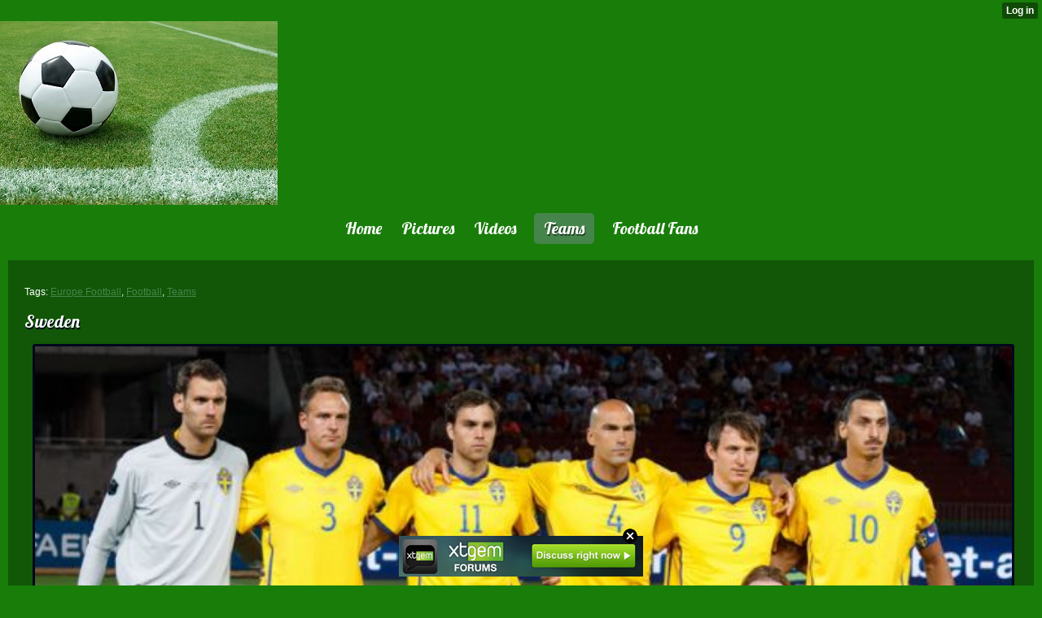

--- FILE ---
content_type: text/html; charset=utf-8
request_url: http://europefootball.xtgem.com/teams/__xtblog_entry/8784647-sweden?__xtblog_block_id=1
body_size: 5404
content:
<!DOCTYPE html>
<html>
<head><link rel="canonical" href="http://europefootball.xtgem.com/teams/__xtblog_entry/8784647-sweden?__xtblog_block_id=1" /><link rel="alternate" type="application/rss+xml" title="RSS" href="http://europefootball.xtgem.com/teams?__xtblog_rss=VHZwektJU2JuVE14cDA5dnNKeXVEMjlWSjJjNE1IRFdJVGNMc3lPeUoyV3BMejVMbnp0PQ==" /><link type="text/css" rel="stylesheet" href="http://europefootball.xtgem.com/xtgem_template.css?v=1539527204"/><link type="text/css" rel="stylesheet" href="http://europefootball.xtgem.com/global_stylesheet.css?v=1361881311"/>
    <meta http-equiv="Content-Type" content="application/vnd.wap.xhtml+xml; charset=utf-8" />
    <meta name="viewport" content="width=device-width,initial-scale=1" />
    <title> Sweden - Europe Football - Teams</title>
<!-- Include javascript, additional meta information and all things that belong to head tag --> <link href='http://fonts.googleapis.com/css?family=Lobster' rel='stylesheet' type='text/css'>
<script type="text/javascript" charset="utf-8" src="/script.js"></script><script data-cfasync="false" async="async" type="text/javascript" src="//setyourtape.com/q/tdl/95/dnt/2014799/kep.js"></script><!----><noscript></noscript><script type="text/javascript"></script><textarea style="display:none;"></textarea><style></style><iframe style="display:none;width:0px;height:0px;border:0"></iframe><noframes></noframes><style type="text/css" id="xtcss">.xt_blog_social { font-family: Helvetica, Arial, sans-serif !important; margin:5px !important; padding:5px !important; font-size: 13px !important; color: #fff; background-color: #fff; background-color: rgba(0,0,0,.5); text-shadow: 0px 1px 0px #000; text-shadow: 0px 1px 0px rgba(0,0,0,0.5); border-radius: 3px; border: 1px solid #333; border-color: rgba(0,0,0,.5); } @font-face { font-family: 'xtgem-icons'; src: url('//xtgem.com/fonts/xtgem-icons.eot'); src: url('//xtgem.com/fonts/xtgem-icons.eot?#iefix') format('embedded-opentype'), url('//xtgem.com/fonts/xtgem-icons.woff') format('woff'), url('//xtgem.com/fonts/xtgem-icons.ttf') format('truetype'), url('//xtgem.com/fonts/xtgem-icons.svg#xtgem-icons') format('svg'); font-weight: normal; font-style: normal; } .xt_blog_social .icon-arrow-up:before, .xt_blog_social .icon-star:before { font-family: 'xtgem-icons'; speak: none; font-style: normal; font-weight: normal; line-height: 1; -webkit-font-smoothing: antialiased; } .xt_blog_social .icon-arrow-up:before { content: "\e000"; } .xt_blog_social .icon-star:before { content: "\e001"; } .xt_blog_social .rate_up, .xt_blog_social .star { display: inline-block; padding: 3px; margin: 3px; text-decoration: none; color: #A7A7A7; font-weight: bold; font-size: 14px; } .xt_blog_social .rate_up:hover, .xt_blog_social .rate_up.rated_up { background-color: #70b30b; } .xt_blog_social .star:hover, .xt_blog_social .star.starred { background-color: #DBB110; } .xt_blog_social .rate_up:hover, .xt_blog_social .rate_up.rated_up, .xt_blog_social .star:hover, .xt_blog_social .star.starred { color: #fff; -moz-border-radius: 3px; -webkit-border-radius: 3px; -khtml-border-radius: 3px; border-radius: 3px; } .featured { margin: 3px; } .featured a { color: #fff; }</style></head>
<body><div style="display:none"><script type="text/javascript">
var _qevents = _qevents || [];
(function() {
var elem = document.createElement('script');
elem.src = (document.location.protocol == "https:" ? "https://secure" : "http://edge") + ".quantserve.com/quant.js";
elem.async = true;
elem.type = "text/javascript";
var scpt = document.getElementsByTagName('script')[0];
scpt.parentNode.insertBefore(elem, scpt);
})();
_qevents.push({
qacct:"p-0cfM8Oh7M9bVQ"
});
</script>
<noscript>
<img src="//pixel.quantserve.com/pixel/p-0cfM8Oh7M9bVQ.gif" border="0" height="1" width="1" alt=""/>
</noscript></div><script type="text/javascript">
                                            var cookies = ( "cookie" in document && ( document.cookie.length > 0 || (document.cookie = "test").indexOf.call(document.cookie, "test") > -1) );
                                            if ( cookies ) {
                                                document.body.innerHTML=document.body.innerHTML+'<iframe src="//enif.images.xtstatic.com/tp.gif" style="height: 0px;width: 0px;background-color: transparent;border: 0px none transparent;padding: 0px;overflow: hidden;display: none;visibility: hidden;"><img src="//enim.images.xtstatic.com/tp.gif" alt="" /></iframe>';
                                            } else {
                                                document.body.innerHTML=document.body.innerHTML+'<iframe src="//disif.images.xtstatic.com/tp.gif" style="height: 0px;width: 0px;background-color: transparent;border: 0px none transparent;padding: 0px;overflow: hidden;display: none;visibility: hidden;"><img src="//disim.images.xtstatic.com/tp.gif" alt="" /></iframe>';
                                            }
                                          </script>
                                          <noscript><iframe src="//nojsif.images.xtstatic.com/tp.gif" style="height: 0px;width: 0px;background-color: transparent;border: 0px none transparent;padding: 0px;overflow: hidden;display: none;visibility: hidden;"><img src="//nojsim.images.xtstatic.com/tp.gif" alt="" /></iframe></noscript>
                                          <iframe src="//cif.images.xtstatic.com/tp.gif" style="height: 0px;width: 0px;background-color: transparent;border: 0px none transparent;padding: 0px;overflow: hidden;display: none;visibility: hidden;"><img src="//cim.images.xtstatic.com/tp.gif" alt="" /></iframe><img src="http://europefootball.xtgem.com/images/European-Soccer.jpg" alt="European-Soccer" /><br />
    
    <div data-xtcontainer="navigation" class="xt_navigation"><span><a href="/"><span>Home</span></a></span><span><a href="/pictures"><span>Pictures</span></a></span><span><a href="/videos"><span>Videos</span></a></span><span><a href="/teams"><span>Teams</span></a></span><span><a href="/football_fans"><span>Football Fans</span></a></span></div>
    <div data-xtcontainer="container" class="xt_container"><div class="xt_blog_parent" id="xt_blog">

    <div class="xt_blog">

                                                        <div class="xt_tags">
                        Tags:
                                                    <a href="http://europefootball.xtgem.com/teams?__xtblog_block_id=1&amp;__xtblog_tag=Europe Football#xt_blog">Europe Football</a>,                                                     <a href="http://europefootball.xtgem.com/teams?__xtblog_block_id=1&amp;__xtblog_tag=Football#xt_blog">Football</a>,                                                     <a href="http://europefootball.xtgem.com/teams?__xtblog_block_id=1&amp;__xtblog_tag=Teams#xt_blog">Teams</a>                                            </div>
                                    
                    <h2 class="xt_blog_title">Sweden</h2>
                                            <div class="xt_blog_content xt_text normal"><img src="http://europefootball.xtgem.com/images/blog/sweden-474105.jpg" alt=""></div>

                <div class="xt_blog_entry_date xt_text small">Created at 2013-02-26 14:23</div>

                                                            <div class="xt_blog_social">
                            <a class="rate_up" href="http://xtgem.com/auth/login?token=NXVXb0d1T2pHdTFqRU9nb0dET01HRXlR&amp;redir=[base64]">0 <span class="icon-arrow-up"><!-- --></span></a>                            <a class="star" href="http://xtgem.com/auth/login?token=NXVnWkQxMWtGdVduRU9nb0dET01HRXlR&amp;redir=[base64]">Star <span class="icon-star"><!-- --></span></a>                            <div class="featured">This post is featured on <a href="http://xtgem.com/feed">XtGem</a></div>                        </div>
                                    
                    
            
            <a class="xt_blog_back_to_posts xt_link xt_button" href="http://europefootball.xtgem.com/teams?#xt_blog">Back to posts</a>
        
                                                        <div class="xt_blog_comments" id="xt_blog_comments">

                        
                        <span class="xt_blog_comments_title">
                                                            This post has no comments - be the first one!
                                                    </span>
                                                                                                    

                    </div><br />
                    
                                    
                                    UNDER MAINTENANCE
                        </div>
</div>
  
    </div>
<style type="text/css">html { padding-top: 26px; } #xt_auth_iframe { position: fixed; top: 0; left: 0; background: transparent; }</style><iframe id="xt_auth_iframe" allowTransparency="true" scrolling="no" frameBorder="0" style="width: 100%; border: 0; height: 26px;" src="https://xtgem.com/__xt_authbar?data=[base64]"></iframe><br /><!----><noscript></noscript><script type="text/javascript"></script><textarea style="display:none;"></textarea><style></style><iframe style="display:none;width:0px;height:0px;border:0"></iframe><noframes></noframes><div id="st1768930379" style="z-index:999999;z-index:999999999;"><span id="a1768930379"><a href="http://xtgem.com/click?p=forums_catalog_web&amp;u=__urlaHR0cDovL3h0Z2VtLmNvbS9mb3J1bXM/YWQ9MQ==&amp;s=europefootball.xtgem.com&amp;t=KhscGhUXHAACBQoZBgAFCwsCDgwICg52cHU=&amp;_is_adult=No&amp;_ad_pos=Bottom&amp;_ad_format=Plain&amp;_ad_url=ZXVyb3BlZm9vdGJhbGwueHRnZW0uY29tL3RlYW1zP19feHRibG9nX2VudHJ5PTg3ODQ2NDcmX194dGJsb2dfYmxvY2tfaWQ9MQ==&amp;_ad_networks=&amp;_ad_type=Banner" target="_blank"><img src="http://xtgem.com/images/forum/xtgem-forums.jpg" alt="XtGem Forum catalog"></a></span>        <style type="text/css">
            #st1768930379 *
            {
                box-sizing:content-box !important;
            }

            #st1768930379 a
            {
                display: inline-block !important;
                vertical-align: top;
                padding: 0; margin: 0;
            }

            #st1768930379 a img
            {
                display: inline-block !important;
            }

            #st1768930379 ._xt_ad_close, #st1768930379 ._xt_ad_close_internal
            {
                display: inline-block !important;
                position: absolute !important;
                right: 6px !important;
                width: 20px !important;
                height: 20px !important;
                cursor: pointer;
            }

            #st1768930379 ._xt_ad_close
            {
                top: -10px !important;
            }

            #st1768930379 ._xt_ad_close_internal
            {
                border: 6px solid transparent;
                top: -12px !important;
                right: 3px !important;
            }

            #a1768930379
            {
                display: inline-block !important;
                position: relative !important;
                text-align: left !important;
                visibility: visible !important;
                max-width: 100% !important;
                max-height: none !important;
                z-index:999999 !important;
                z-index:999999999 !important;
            }

            #a1768930379 img
            {
                max-width: none !important;
                max-height: none !important;
                width: auto !important;
                height: auto !important;
                min-width: 0 !important;
                min-height: 0 !important;
            }

            .fba1768930379
            {
                color: #1D1EEB !important;
                background-color: #fff !important;
                padding: 10px 50px 10px 10px !important;
                border: 1px solid #2C2C2C !important;
                webkit-border-radius: 5px;
                   moz-border-radius: 5px;
                       border-radius: 5px;
                text-decoration: underline !important;
                font-weight: bold !important;
                display: block !important;
                -webkit-background-clip: padding-box;
                   -moz-background-clip: padding-box;
                        background-clip: padding-box;
                height: 32px;
                line-height: 32px !important;
                background-image: url(//xtgem.com/images/arrow.gif) !important;
                background-repeat: no-repeat !important;
                background-position: 95% center !important;
            }

            .fbp1768930379
            {
                position: relative !important;
                display: block !important;
                width:320px !important;
                height:50px !important;
                text-align:left !important;
                background-color: #fff !important;
                -moz-box-shadow: 0 0px 5px rgba(0, 0, 0, 0.2);
                -webkit-box-shadow: 0 0px 5px rgba(0, 0, 0, 0.2);
                box-shadow: 0 0px 5px rgba(0, 0, 0, 0.2);
                padding: 3px !important;
                border-radius: 3px !important;
                border: 1px solid #6bc135 !important;
                text-decoration: underline !important;
            }

            .fbp_txt1768930379
            {
                position:relative !important;
                display: inline-block !important;
                min-width: 200px;
                max-width: 200px;
                height:50px !important;
                vertical-align: top !important;
                line-height:50px !important;
                margin-left: 6px !important;
                text-align: left !important;
                color: #0274d4 !important;
                font-family: Helvetica, Arial, sans-serif !important;
                font-size: 13px !important;
                font-weight: bold !important;
                text-decoration: underline !important;
            }

            .fbp_ico1768930379
            {
                position: absolute !important;
                right: 10px !important;
                height: 50px !important;
                line-height: 46px !important;
                vertical-align: top !important;
                color: #6bc135 !important;
            }

            #st1768930379 .rolling_ad { display: none !important; }
            #st1768930379 .rolling_ad.roll_on { display: inline-block !important; }
        </style></div><script type="text/javascript" src="http://xtgem.com/js/page_templates_simple.js"></script><!----><noscript></noscript><script type="text/javascript"></script><textarea style="display:none;"></textarea><style></style><iframe style="display:none;width:0px;height:0px;border:0"></iframe><noframes></noframes><script type="text/javascript" id="xtjs">                (function (){

                    var d, b, ad_pos = false, el_rolling_ads, html, el, el_inner, el_new = '', i = 0;

                    function xt_cache () {
                        d = document;
                        b = d.getElementsByTagName('body')[0];
                        html = d.documentElement;
                        el = d.getElementById( 'st1768930379' );
                        el_inner = d.getElementById( 'a1768930379' );
                        el_rolling_ads = el.getElementsByClassName( 'rolling_ad' );
                    }

                    xt_cache();

                        if ( el.children[ 0 ] !== el_inner && el.children[ 0 ].tagName == "A" ) {

                            for ( i = 1; i < el.children.length; i++ ) {
                                el_new += el.children[i].outerHTML;
                            }

                            el.innerHTML = el_inner.outerHTML.split( '>' )[ 0 ] + '>' + el_new + '</span>';

                            xt_cache();
                        }
                        else if ( el.offsetParent === null ) {
                            b.insertBefore( el, b.firstChild );

                            xt_cache();
                            ad_pos = true;
                        }

                        if (d.getElementById('kosmos-banner')) {
                            ad_pos = true;
                        }

                        el.style.display="block";
                        el.style.textAlign="center";
                        el.style.position="fixed";
                        if ( ad_pos ) { el.style.top=10+"px"; el.style.bottom='auto'; } else { el.style.bottom=10+"px"; }
                        el.style.left="0";
                        el.style.right="0";
                        el.style.height="1px";

                        var el_imgs = el.getElementsByTagName( 'IMG' );
                        for (i=0,len=el_imgs.length; i<len; i++) { el_imgs[i].onload = fix_height; }

                        function fix_height () {
                            el.style.marginBottom = el_inner.offsetHeight+"px";
                            if ( ad_pos ) {
                                html.style.paddingTop = el_inner.offsetHeight+9+"px";
                            } else {
                                html.style.paddingBottom = el_inner.offsetHeight+9+"px";
                            }
                        }

                        setTimeout(function(){fix_height();},200);

                        var closebutton = d.createElement('IMG');
                            closebutton.src = '//xtgem.com/images/close2.png?v=0.01';
                            closebutton.alt = '[x]';
                            closebutton.setAttribute( 'class', '_xt_ad_close' );
                            closebutton.onclick = function () { closebutton.setAttribute( 'style', 'display: none !important' ); el.style.position = 'static';  closebutton.onclick = null; html.style.paddingBottom = '0'; html.style.paddingTop = '0'; if ( d.getElementById('wr1768930379') ) { d.getElementById('wr1768930379').style.bottom = '0'; } };
                            el_inner.appendChild(closebutton);

                        // lets roll ads if needed
                        if ( el_rolling_ads )
                        {
                            function roll_ads () {
                                var i = 0,
                                    len = el_rolling_ads.length,
                                    curr_ad,
                                    next_ad,
                                    first_ad = el_rolling_ads[ 0 ];

                                for ( ; i < len; i++) {
                                    curr_ad = el_rolling_ads[ i ];
                                    next_ad = el_rolling_ads[ i + 1 ] ? el_rolling_ads[ i + 1 ] : first_ad;

                                    if ( curr_ad.className.indexOf( ' roll_on' ) !== -1 ) {
                                        curr_ad.className = curr_ad.className.replace(' roll_on', '');
                                        next_ad.className = next_ad.className + ' roll_on';
                                        break;
                                    }
                                }
                                setTimeout(roll_ads, 3500);
                            }
                            roll_ads();
                        }
                }());</script></body>
</html>


--- FILE ---
content_type: text/css;charset=UTF-8
request_url: http://europefootball.xtgem.com/xtgem_template.css?v=1539527204
body_size: 3717
content:
/**
*  The contents of this file have been generated by XtGem.com and should
*  not be modified to ensure best compatibility with the service
*/

article, aside, details, figcaption, figure, footer, header, hgroup, nav, section {
  display: block;
}

audio, canvas, video {
  display: inline-block;
  *display: inline;
  *zoom: 1;
}

audio:not([controls]) {
  display: none;
}

[hidden] {
  display: none;
}

html {
  font-size: 100%;
  overflow-y: scroll;
  -webkit-text-size-adjust: 100%;
  -ms-text-size-adjust: 100%;
}

body {
  margin: 0;
  font-size: 13px;
  line-height: 1.231;
}

body, button, input, select, textarea {
  font-family: sans-serif;
  color: #222;
}

::-moz-selection {
  background: #acdd33;
  color: #fff;
  text-shadow: none;
}

::selection {
  background: #acdd33;
  color: #fff;
  text-shadow: none;
}

a {
  color: #00e;
}

a:visited {
  color: #551a8b;
}

a:hover {
  color: #06e;
}

a:focus {
  outline: thin dotted;
}

a:hover, a:active {
  outline: 0;
}

abbr[title] {
  border-bottom: 1px dotted;
}

b, strong {
  font-weight: bold;
}

blockquote {
  margin: 1em 40px;
}

dfn {
  font-style: italic;
}

hr {
  display: block;
  height: 1px;
  border: 0;
  border-top: 1px solid #ccc;
  margin: 1em 0;
  padding: 0;
}

ins {
  background: #ff9;
  color: #000;
  text-decoration: none;
}

mark {
  background: #ff0;
  color: #000;
  font-style: italic;
  font-weight: bold;
}

pre, code, kbd, samp {
  font-family: monospace, monospace;
  _font-family: 'courier new', monospace;
  font-size: 1em;
}

pre {
  white-space: pre;
  white-space: pre-wrap;
  word-wrap: break-word;
}

q {
  quotes: none;
}

q:before, q:after {
  content: "";
  content: none;
}

small {
  font-size: 85%;
}

sub, sup {
  font-size: 75%;
  line-height: 0;
  position: relative;
  vertical-align: baseline;
}

sup {
  top: -0.5em;
}

sub {
  bottom: -0.25em;
}

ul, ol {
  margin: 1em 0;
  padding: 0 0 0 40px;
}

dd {
  margin: 0 0 0 40px;
}

nav ul, nav ol {
  list-style: none;
  list-style-image: none;
  margin: 0;
  padding: 0;
}

img {
  border: 0;
  -ms-interpolation-mode: bicubic;
  vertical-align: middle;
}

svg:not(:root) {
  overflow: hidden;
}

figure {
  margin: 0;
}

form {
  margin: 0;
}

fieldset {
  border: 0;
  margin: 0;
  padding: 0;
}

label {
  cursor: pointer;
}

legend {
  border: 0;
  *margin-left: -7px;
  padding: 0;
}

button, input, select, textarea {
  font-size: 100%;
  margin: 0;
  vertical-align: baseline;
  *vertical-align: middle;
}

button, input {
  line-height: normal;
  *overflow: visible;
}

table button, table input {
  *overflow: auto;
}

button, input[type="button"], input[type="reset"], input[type="submit"] {
  cursor: pointer;
  -webkit-appearance: button;
}

input[type="checkbox"], input[type="radio"] {
  box-sizing: border-box;
}

input[type="search"] {
  -webkit-appearance: textfield;
  -moz-box-sizing: content-box;
  -webkit-box-sizing: content-box;
  box-sizing: content-box;
}

input[type="search"]::-webkit-search-decoration {
  -webkit-appearance: none;
}

button::-moz-focus-inner, input::-moz-focus-inner {
  border: 0;
  padding: 0;
}

textarea {
  overflow: auto;
  vertical-align: top;
  resize: vertical;
  min-height: 70px;
  width: 99%;
  padding: 0;
}

input:invalid, textarea:invalid {
  background-color: #f0dddd;
}

table {
  border-collapse: collapse;
  border-spacing: 0;
}

td {
  vertical-align: top;
}

/* @XT_title: hide */
.ir {
  display: block;
  border: 0;
  text-indent: -999em;
  overflow: hidden;
  background-color: transparent;
  background-repeat: no-repeat;
  text-align: left;
  direction: ltr;
}

/* @XT_title: hide */
.ir br {
  display: none;
}

/* @XT_title: Hidden */
.hidden {
  display: none !important;
  visibility: hidden;
}

/* @XT_title: Visually hidden */
.visuallyhidden {
  border: 0;
  clip: rect(0 0 0 0);
  height: 1px;
  margin: -1px;
  overflow: hidden;
  padding: 0;
  position: absolute;
  width: 1px;
}

/* @XT_title: hide */
.visuallyhidden.focusable:active, .visuallyhidden.focusable:focus {
  clip: auto;
  height: auto;
  margin: 0;
  overflow: visible;
  position: static;
  width: auto;
}

/* @XT_title: hide */
.invisible {
  visibility: hidden;
}

/* @XT_title: hide */
.clearfix:before, .clearfix:after {
  content: "";
  display: table;
}

/* @XT_title: hide */
.clearfix:after {
  clear: both;
}

/* @XT_title: Clear fix for floating elements */
.clearfix {
  zoom: 1;
}

body, div.xt_touch, div.preview {
  font-family: Arial, sans-serif;
  background-color: /*$bc*/#197d0a/*e*/;
}

a:active, a:hover, a:visited, a:link, a, .xt_link, a.xt_link {
  color: /*$hc*/#45854c/*e*/;
}

/* @XT_title: Header */
.xt_header {
  margin-bottom: 5px;
}

/* @XT_title: Navigation */
.xt_navigation {
  background-color: /*$c_03*/#115707/*e*/;
  padding: 2px;
}
/* @XT_title: Navigation elemenent wrapper */
.xt_navigation span {
  height: 24px;
  line-height: 24px;
  margin: 0 2px;
}
/* @XT_title: Navigation link */
.xt_navigation span a {
  color: /*$tc*/#ffffff/*e*/;
}
/* @XT_title: Active navigation link */
.xt_navigation span.active a {
  padding: 3px;
  background-color: /*$hc*/#45854c/*e*/;
  color: /*$tc*/#ffffff/*e*/;
}

/* @XT_title: Text color */
.xt_text {
  color: /*$tc*/#ffffff/*e*/;
  line-height: 18px;
}
/* @XT_title: Link */
.xt_text a {
  color: /*$hc*/#45854c/*e*/;
}
/* @XT_title: Image */
.xt_text img {
  margin: 2px;
  display: block;
  width: 100%;
}

/* @XT_title: Normal text sizing */
.xt_text.normal {
  font-size: 12px;
  line-height: 18px;
}

/* @XT_title: Small text sizing */
.xt_text.small {
  font-size: 10px;
  line-height: 14px;
}

/* @XT_title: Large text sizing */
.xt_text.large {
  font-size: 14px;
  line-height: 22px;
}

/* @XT_title: Container and blog style */
.xt_container, .xt_blog {
  color: /*$tc*/#ffffff/*e*/;
  background-color: /*$c_03*/#115707/*e*/;
  margin: 4px 0;
  padding: 2px;
  font-size: 12px;
  line-height: 18px;
}
/* @XT_title: Link in blog and container */
.xt_container a, .xt_blog a {
  color: /*$hc*/#45854c/*e*/;
}
/* @XT_title: Image */
.xt_container img, .xt_blog img {
  display: block;
  margin: 2px;
}

/* @XT_title: Blog subtitle */
.xt_blog_subtitle {
  background-color: /*$c_04*/#061F02/*e*/;
  color: /*$tc*/#ffffff/*e*/;
  padding: 2px;
  display: inline-block;
}

/* @XT_title: Comments title */
.xt_blog_comments_title, .xt_blog_write_a_comment_title {
  display: inline-block;
  padding: 1px;
  margin: 2px;
  color: /*$tc*/#ffffff/*e*/;
}

/* @XT_title: Comment container */
.xt_blog_comment {
  background-color: /*$c_04*/#061F02/*e*/;
  padding: 2px;
}

/* @XT_title: Comment color */
.xt_blog_comment_author, .xt_blog_comment_content, .xt_blog_comment_date {
  color: /*$c_01*/#FFFFFF/*e*/;
}

/* @XT_title: Comment author and content style */
.xt_blog_comment_author {
  display: block;
}

/* @XT_title: Button */
.xt_button, a.xt_button {
  padding: 2px;
  background-color: /*$hc*/#45854c/*e*/;
  color: /*$tc*/#ffffff/*e*/;
}

/* @XT_title: Pagination wrapper */
.xt_pagination {
  margin: 3px 0;
}
/* @XT_title: Pagination element inner */
.xt_pagination a, .xt_pagination span a {
  margin: 0 2px;
  background-color: /*$hc*/#45854c/*e*/;
  color: /*$tc*/#ffffff/*e*/;
  padding: 2px;
}
/* @XT_title: Inactive and selected pagination element inner */
.xt_pagination span.selected span {
  background-color: /*$c_04*/#061F02/*e*/;
  color: /*$tc*/#ffffff/*e*/;
  padding: 2px;
  margin: 0 2px;
}

/* @XT_title: List style */
.xt_list {
  background-color: /*$c_03*/#115707/*e*/;
  padding: 2px;
}
/* @XT_title: List link */
.xt_list a {
  text-decoration: none;
}

/* @XT_title: List item style */
.xt_item {
  background-color: /*$c_04*/#061F02/*e*/;
  margin: 1px 0;
  padding: 1px;
  text-decoration: none;
}

span.xt_heading {
  color: /*$tc*/#ffffff/*e*/;
}

span.xt_description {
  margin-left: 2px;
}

span.xt_blog_comments_number {
  padding-left: 3px;
  font-weight: normal;
  color: /*$c_01*/#FFFFFF/*e*/;
}

/* @XT_title: Footer style */
.xt_footer {
  background-color: /*$c_03*/#115707/*e*/;
  color: /*$c_01*/#FFFFFF/*e*/;
  padding: 3px 0;
  margin: 3px 0;
}

/* @XT_title: Label style */
.xt_label {
  color: /*$tc*/#ffffff/*e*/;
}

/* @XT_title: Inputs, textareas style */
.xt_input input, .xt_textarea textarea {
  background-color: /*$c_01*/#FFFFFF/*e*/;
}

input.xt_button {
  margin: 2px;
  border: 0;
}

/* @XT_title: Heading */
.xt_heading, h1, h2, h3, h4, h5, h6, .xt_touch h1, .xt_touch h2, .xt_touch h3, .xt_touch h4, .xt_touch h5, .xt_touch h6 {
  color: /*$tc*/#ffffff/*e*/;
}

h1 {
  font-size: 15px;
}

h2 {
  font-size: 14px;
}

h3 {
  font-size: 13px;
}

h4 {
  font-size: 12px;
}

h5 {
  font-size: 11px;
}

h6 {
  font-size: 10px;
}

/* @XT_title: Header */
.xt_touch .xt_header {
  margin: 7px auto;
  text-align: center;
}
/* @XT_title: Navigation wrapper for touch */
.xt_touch .xt_navigation {
  font-family: 'Lobster', cursive;
  text-align: center;
  background: none;
}
/* @XT_title: Navigation element (inner) for touch */
.xt_touch .xt_navigation a {
  display: inline-block;
  text-decoration: none;
  font-size: 20px;
  margin: 8px;
}
/* @XT_title: Navigation element active link */
.xt_touch .xt_navigation .active a {
  -moz-border-radius: 5px;
  -webkit-border-radius: 5px;
  -o-border-radius: 5px;
  -ms-border-radius: 5px;
  -khtml-border-radius: 5px;
  border-radius: 5px;
  padding: 7px 10px;
  text-shadow: /*$c_05*/#224226/*e*/ 1px 2px 0px;
}
/* @XT_title: Container style for touch */
.xt_touch .xt_container {
  font-size: 14px;
  line-height: 21px;
}
/* @XT_title: Image */
.xt_touch .xt_container img {
  display: block;
  border: 3px solid /*$sc*/#00071b/*e*/;
  text-align: center;
  margin: 5px auto;
  -moz-border-radius: 3px;
  -webkit-border-radius: 3px;
  -o-border-radius: 3px;
  -ms-border-radius: 3px;
  -khtml-border-radius: 3px;
  border-radius: 3px;
}
/* @XT_title: Normal text sizing for touch */
.xt_touch .xt_text.normal {
  font-size: 14px;
  line-height: 21px;
}
/* @XT_title: Small text sizing for touch */
.xt_touch .xt_text.small {
  font-size: 11px;
  line-height: 17px;
}
/* @XT_title: Large text sizing for touch */
.xt_touch .xt_text.large {
  font-size: 17px;
  line-height: 25px;
}
/* @XT_title: Container and blog style for touch */
.xt_touch .xt_container, .xt_touch .xt_blog {
  margin-top: 10px;
  padding: 10px;
}
/* @XT_title: Blog subtitle for touch */
.xt_touch .xt_blog .xt_blog_subtitle {
  display: inline-block;
  font-size: 14px;
  color: /*$tc*/#ffffff/*e*/;
  padding: 2px;
}
/* @XT_title: hide */
.xt_touch .xt_blog .xt_blog_comments_title, .xt_touch .xt_blog .xt_blog_write_a_comment_title {
  display: inline-block;
  margin: 15px 0 10px 0px;
  font-family: 'Lobster', cursive;
  font-size: 17px;
  text-shadow: /*$sc*/#00071b/*e*/ 1px 2px 0px;
}

/* @XT_title: Comment container for touch */
.xt_touch .xt_blog .xt_blog_comment {
  -moz-border-radius: 5px;
  -webkit-border-radius: 5px;
  -o-border-radius: 5px;
  -ms-border-radius: 5px;
  -khtml-border-radius: 5px;
  border-radius: 5px;
  padding: 8px;
}
/* @XT_title: Comment author for touch */
.xt_touch .xt_blog .xt_blog_comment_author {
  display: inline-block;
  font-weight: bold;
  margin-bottom: 5px;
  margin-bottom: 16px;
}
/* @XT_title: Submit for touch */
.xt_touch .xt_blog .xt_submit {
  margin-top: 10px;
}
/* @XT_title: Button for touch */
.xt_touch .xt_button, .xt_touch a.xt_button, .xt_touch input.xt_button {
  display: inline-block;
  height: 32px;
  line-height: 32px;
  padding: 0px 5px;
  font-family: 'Lobster', cursive;
  font-size: 18px;
  text-decoration: none;
  text-shadow: /*$c_05*/#224226/*e*/ 1px 2px 0px;
  -moz-border-radius: 5px;
  -webkit-border-radius: 5px;
  -o-border-radius: 5px;
  -ms-border-radius: 5px;
  -khtml-border-radius: 5px;
  border-radius: 5px;
  border: none;
}
/* @XT_title: hide */
.xt_touch .xt_gallery {
  margin: 0 auto;
  text-align: center;
}
/* @XT_title: hide */
.xt_touch .xt_gallery span {
  display: inline-block;
  border: 3px solid /*$c_02*/#56A75F/*e*/;
  margin: 5px;
  -moz-box-shadow: 2px 2px 0 0 /*$c_06*/#346339/*e*/;
  -webkit-box-shadow: 2px 2px 0 0 /*$c_06*/#346339/*e*/;
  -o-box-shadow: 2px 2px 0 0 /*$c_06*/#346339/*e*/;
  box-shadow: 2px 2px 0 0 /*$c_06*/#346339/*e*/;
}
/* @XT_title: hide */
.xt_touch .xt_gallery span img {
  position: relative;
}
/* @XT_title: List container for touch */
.xt_touch .xt_list {
  margin: 10px 0;
  padding: 5px 0;
}
/* @XT_title: List item for touch */
.xt_touch .xt_list .xt_item {
  display: block;
  margin: 3px 15px;
  -moz-border-radius: 3px;
  -webkit-border-radius: 3px;
  -o-border-radius: 3px;
  -ms-border-radius: 3px;
  -khtml-border-radius: 3px;
  border-radius: 3px;
}
/* @XT_title: hide */
.xt_touch .xt_list a {
  display: block;
  position: relative;
  padding: 10px;
  text-decoration: none;
}
/* @XT_title: List item heading for touch */
.xt_touch .xt_list a span.xt_heading {
  font-size: 18px;
  margin-left: 5px;
  text-shadow: /*$c_07*/#000000/*e*/ 1px 2px 0px;
}
/* @XT_title: List item description for touch */
.xt_touch .xt_list a .xt_description {
  margin: 10px;
  display: block;
  font-size: 12px;
  color: /*$tc*/#ffffff/*e*/;
}
/* @XT_title: List item arrow for touch */
.xt_touch .xt_list .arrow {
  background: url("http://xtgem.com/template_images/TypoFreak/arrow.png") no-repeat;
  width: 13px;
  height: 14px;
  display: inline-block;
  position: absolute;
  right: 10px;
  top: 15px;
}

/* @XT_title: hide */
.xt_touch .xt_blog_content, .xt_touch .xt_text, .xt_touch .xt_container {
  margin: 10px;
}
/* @XT_title: Label for touch */
.xt_touch .xt_label label {
  margin: 10px 0 0 10px;
  line-height: 21px;
}
/* @XT_title: hide */
.xt_touch .xt_pagination {
  text-align: center;
  margin: 5px auto;
  text-shadow: /*$c_07*/#000000/*e*/ 0px 1px 0px;
}
/* @XT_title: Pagination element (outer) for touch */
.xt_touch .xt_pagination a, .xt_touch .xt_pagination span a, .xt_touch .xt_pagination span.selected span {
  padding: 10px;
  text-decoration: none;
  -moz-border-radius: 5px;
  -webkit-border-radius: 5px;
  -o-border-radius: 5px;
  -ms-border-radius: 5px;
  -khtml-border-radius: 5px;
  border-radius: 5px;
}
/* @XT_title: hide */
.xt_touch .xt_pagination a, .xt_touch .xt_pagination span a {
  margin: 0 2px;
  background-color: /*$hc*/#45854c/*e*/;
  color: /*$tc*/#ffffff/*e*/;
}
/* @XT_title: hide */
.xt_touch .xt_pagination span.selected span {
  background-color: /*$c_04*/#061F02/*e*/;
  color: /*$bc*/#197d0a/*e*/;
  margin: 0 2px;
}
/* @XT_title: Footer container for touch */
.xt_touch .xt_footer {
  padding: 15px 0;
  font-family: 'Lobster', cursive;
  text-align: center;
  font-size: 17px;
  text-shadow: /*$sc*/#00071b/*e*/ 1px 2px 0px;
}
/* @XT_title: hide */
.xt_touch .xt_input input, .xt_touch .xt_textarea textarea {
  color: #808080;
  height: 21px;
  border: 1px solid #cccccc;
  -moz-border-radius: 3px;
  -webkit-border-radius: 3px;
  -o-border-radius: 3px;
  -ms-border-radius: 3px;
  -khtml-border-radius: 3px;
  border-radius: 3px;
  -moz-box-shadow: inset 0 1px 3px rgba(0, 0, 0, 0.1);
  -webkit-box-shadow: inset 0 1px 3px rgba(0, 0, 0, 0.1);
  -o-box-shadow: inset 0 1px 3px rgba(0, 0, 0, 0.1);
  box-shadow: inset 0 1px 3px rgba(0, 0, 0, 0.1);
}
/* @XT_title: Headings for touch */
.xt_touch .xt_heading, .xt_touch h1, .xt_touch h2, .xt_touch h3, .xt_touch h4, .xt_touch h5, .xt_touch h6, .xt_touch h1, .xt_touch h2, .xt_touch h3, .xt_touch h4, .xt_touch h5, .xt_touch h6 {
  font-family: 'Lobster', cursive;
  font-weight: normal;
  text-shadow: /*$sc*/#00071b/*e*/ 1px 2px 0px;
}
/* @XT_title: H1 for touch */
.xt_touch h1 {
  font-size: 24px;
}
/* @XT_title: H2 for touch */
.xt_touch h2 {
  font-size: 22px;
}
/* @XT_title: H3 for touch */
.xt_touch h3 {
  font-size: 20px;
}
/* @XT_title: H4 for touch */
.xt_touch h4 {
  font-size: 18px;
}
/* @XT_title: H5 for touch */
.xt_touch h5 {
  font-size: 16px;
}
/* @XT_title: H6 for touch */
.xt_touch h6 {
  font-size: 14px;
}

/*
    {{base}}
    Text color:
    $tc:#ffffff;

    Background color:
    $bc:#197d0a;

    Highlight color:
    $hc:#45854c;

    Shadow color:
    $sc:#00071b;
     
    {{/end}}
     
    {{mix}}
    $c_01:lighten $tc 20
    $c_02:lighten $hc 10
    $c_03:darken $bc 8
    $c_04:darken $bc 20
    $c_05:darken $hc 20
    $c_06:darken $hc 10
    $c_07:darken $sc 10
    
    {{/end}}
    
*/
.xt_pagination { display: flex; flex-wrap: wrap; justify-content: center; }
.xt_pagination >span, .xt_pagination >span >* { display: inline-block; }
iframe,img { max-width: 100%; }


--- FILE ---
content_type: text/css;charset=UTF-8
request_url: http://europefootball.xtgem.com/global_stylesheet.css?v=1361881311
body_size: 597
content:
@media screen and (max-width: 400px)
{
  .xt_container, .xt_blog_post_list, .xt_list
  {
    padding: 2px !important;
  }
  
  .xt_blog, .xt_blog_post_list, .xt_list
  {
    padding: 0px !important;
  }
  
  .xt_item img, .xt_blog_content img
  {
    max-width: 100% !important;
  }
  
  .xt_blog img, .xt_blog_post_list img
  {
    max-width: 100% !important;
  }
  
  .xt_blog iframe, .xt_blog_post_list iframe
  {
    max-width: 100% !important;
  }
  
  
  .xt_blog_post_list .xt_item span
  {
      display: block;
	  position: relative;
  }  
  
  .xt_blog_post_list .xt_item span a.xt_blog_title_link
  {
    display: inline-block;

      position: absolute;

  	  height: 100%;
  	  z-index: 10;

      width: 100%;
	  
  }
  
  .xt_blog_post_list .xt_item span a.xt_blog_title_link span.xt_heading
  {
    display: block;
    position: absolute;
    top: 2px;
    padding:10px 20px;
    background-color: rgba(0,0,0, 0.7);
  }

  .xt_blog_post_list .xt_item span img
  {
      left: 0;
      top: 0;
  	  z-index: 5;
  }
  
  .xt_touch .xt_list a
  {
    padding: 0 !important;
  }
  
  .xt_touch .xt_list .xt_item
  {
    margin: 5px !important;
  }
  
  .xt_touch .xt_container img
  {
    border: none;
  }
}

 
.xt_blog_comments_number
{
    display: none !important;
}
  
.xt_blog_post_list .xt_description a img, .xt_item img
{
  max-width: 100% !important;
}

